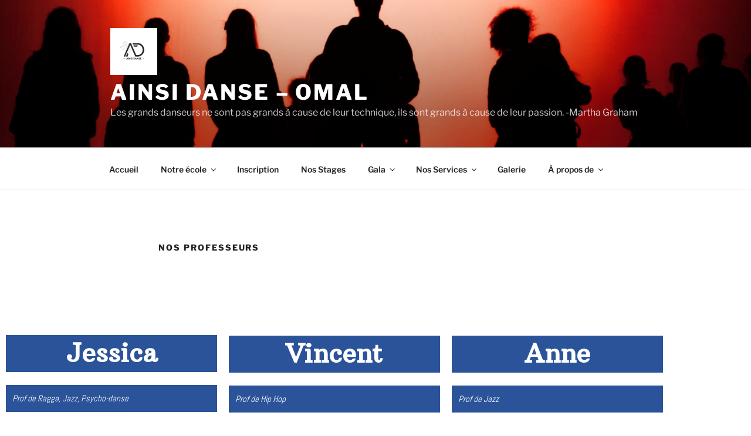

--- FILE ---
content_type: text/css
request_url: https://ainsidanse.be/wp-content/uploads/elementor/css/post-118.css?ver=1768477538
body_size: 1346
content:
.elementor-118 .elementor-element.elementor-element-b69fdcb > .elementor-widget-wrap > .elementor-widget:not(.elementor-widget__width-auto):not(.elementor-widget__width-initial):not(:last-child):not(.elementor-absolute){margin-block-end:: 0px;}.elementor-widget-image .widget-image-caption{color:var( --e-global-color-text );font-family:var( --e-global-typography-text-font-family ), Sans-serif;font-weight:var( --e-global-typography-text-font-weight );}.elementor-118 .elementor-element.elementor-element-ba597e5 img{border-radius:25px 25px 0px 0px;}.elementor-widget-heading .elementor-heading-title{font-family:var( --e-global-typography-primary-font-family ), Sans-serif;font-weight:var( --e-global-typography-primary-font-weight );color:var( --e-global-color-primary );}.elementor-118 .elementor-element.elementor-element-76a57a7 > .elementor-widget-container{background-color:#2B5399;margin:0px 0px 0px 0px;padding:10px 10px 10px 10px;border-style:solid;border-width:2px 0px 0px 0px;border-color:#FFFFFF;border-radius:0px 0px 0px 0px;}.elementor-118 .elementor-element.elementor-element-76a57a7{text-align:center;}.elementor-118 .elementor-element.elementor-element-76a57a7 .elementor-heading-title{font-family:"Arbutus Slab", Sans-serif;font-size:43px;color:#FFFFFF;}.elementor-118 .elementor-element.elementor-element-ad1b9f0 > .elementor-widget-container{background-color:#2B5399;padding:11px 11px 11px 11px;border-style:solid;border-width:2px 0px 2px 0px;border-color:#FFFFFF;border-radius:0px 0px 0px 0px;}.elementor-118 .elementor-element.elementor-element-ad1b9f0 .elementor-heading-title{font-family:"Abel", Sans-serif;font-size:15px;font-weight:normal;font-style:italic;color:#FFFFFF;}.elementor-widget-text-editor{font-family:var( --e-global-typography-text-font-family ), Sans-serif;font-weight:var( --e-global-typography-text-font-weight );color:var( --e-global-color-text );}.elementor-widget-text-editor.elementor-drop-cap-view-stacked .elementor-drop-cap{background-color:var( --e-global-color-primary );}.elementor-widget-text-editor.elementor-drop-cap-view-framed .elementor-drop-cap, .elementor-widget-text-editor.elementor-drop-cap-view-default .elementor-drop-cap{color:var( --e-global-color-primary );border-color:var( --e-global-color-primary );}.elementor-118 .elementor-element.elementor-element-01ea094 > .elementor-widget-container{background-color:#FFFFFF;padding:10px 10px 10px 10px;border-radius:0px 0px 25px 25px;}.elementor-118 .elementor-element.elementor-element-01ea094{font-family:"ABeeZee", Sans-serif;color:#2B5399;}.elementor-118 .elementor-element.elementor-element-5b334e0 > .elementor-widget-wrap > .elementor-widget:not(.elementor-widget__width-auto):not(.elementor-widget__width-initial):not(:last-child):not(.elementor-absolute){margin-block-end:: 0px;}.elementor-118 .elementor-element.elementor-element-d6375c6 > .elementor-widget-container{border-radius:0px 0px 0px 0px;}.elementor-118 .elementor-element.elementor-element-d6375c6 img{border-radius:25px 25px 0px 0px;}.elementor-118 .elementor-element.elementor-element-2ff0347 > .elementor-widget-container{background-color:#2B5399;margin:0px 0px 0px 0px;padding:10px 10px 10px 10px;border-style:solid;border-width:3px 0px 0px 0px;border-color:#FFFFFF;}.elementor-118 .elementor-element.elementor-element-2ff0347{text-align:center;}.elementor-118 .elementor-element.elementor-element-2ff0347 .elementor-heading-title{font-family:"Arbutus Slab", Sans-serif;font-size:43px;color:#FFFFFF;}.elementor-118 .elementor-element.elementor-element-ceb7e43 > .elementor-widget-container{background-color:#2B5399;padding:11px 11px 11px 11px;border-style:solid;border-width:2px 0px 2px 0px;border-color:#FFFFFF;border-radius:0px 0px 0px 0px;}.elementor-118 .elementor-element.elementor-element-ceb7e43 .elementor-heading-title{font-family:"Abel", Sans-serif;font-size:15px;font-weight:normal;font-style:italic;color:#FFFFFF;}.elementor-118 .elementor-element.elementor-element-e5a75af > .elementor-widget-container{background-color:#FFFFFF;padding:10px 10px 10px 10px;border-radius:0px 0px 25px 25px;}.elementor-118 .elementor-element.elementor-element-e5a75af{font-family:"ABeeZee", Sans-serif;color:#2B5399;}.elementor-118 .elementor-element.elementor-element-eb68400 > .elementor-widget-wrap > .elementor-widget:not(.elementor-widget__width-auto):not(.elementor-widget__width-initial):not(:last-child):not(.elementor-absolute){margin-block-end:: 0px;}.elementor-118 .elementor-element.elementor-element-d9b825a img{border-radius:25px 25px 0px 0px;}.elementor-118 .elementor-element.elementor-element-52d97a7 > .elementor-widget-container{background-color:#2B5399;margin:0px 0px 0px 0px;padding:10px 10px 10px 10px;border-style:solid;border-width:3px 0px 0px 0px;border-color:#FFFFFF;}.elementor-118 .elementor-element.elementor-element-52d97a7{text-align:center;}.elementor-118 .elementor-element.elementor-element-52d97a7 .elementor-heading-title{font-family:"Arbutus Slab", Sans-serif;font-size:43px;color:#FFFFFF;}.elementor-118 .elementor-element.elementor-element-24dea4f > .elementor-widget-container{background-color:#2B5399;padding:11px 11px 11px 11px;border-style:solid;border-width:2px 0px 2px 0px;border-color:#FFFFFF;border-radius:0px 0px 0px 0px;}.elementor-118 .elementor-element.elementor-element-24dea4f .elementor-heading-title{font-family:"Abel", Sans-serif;font-size:15px;font-weight:normal;font-style:italic;color:#FFFFFF;}.elementor-118 .elementor-element.elementor-element-350fde0 > .elementor-widget-container{background-color:#FFFFFF;padding:10px 10px 10px 10px;border-radius:0px 0px 25px 25px;}.elementor-118 .elementor-element.elementor-element-350fde0{font-family:"ABeeZee", Sans-serif;color:#2B5399;}.elementor-118 .elementor-element.elementor-element-4ad4520 > .elementor-widget-wrap > .elementor-widget:not(.elementor-widget__width-auto):not(.elementor-widget__width-initial):not(:last-child):not(.elementor-absolute){margin-block-end:: 0px;}.elementor-118 .elementor-element.elementor-element-7601dcd img{border-radius:25px 25px 0px 0px;}.elementor-118 .elementor-element.elementor-element-6aa5eca > .elementor-widget-container{background-color:#2B5399;margin:0px 0px 0px 0px;padding:10px 10px 10px 10px;border-style:solid;border-width:2px 0px 0px 0px;border-color:#FFFFFF;border-radius:0px 0px 0px 0px;}.elementor-118 .elementor-element.elementor-element-6aa5eca{text-align:center;}.elementor-118 .elementor-element.elementor-element-6aa5eca .elementor-heading-title{font-family:"Arbutus Slab", Sans-serif;font-size:43px;color:#FFFFFF;}.elementor-118 .elementor-element.elementor-element-c4eeb1b > .elementor-widget-container{background-color:#2B5399;padding:11px 11px 11px 11px;border-style:solid;border-width:2px 0px 2px 0px;border-color:#FFFFFF;border-radius:0px 0px 0px 0px;}.elementor-118 .elementor-element.elementor-element-c4eeb1b .elementor-heading-title{font-family:"Abel", Sans-serif;font-size:15px;font-weight:normal;font-style:italic;color:#FFFFFF;}.elementor-118 .elementor-element.elementor-element-6d84ed8 > .elementor-widget-container{background-color:#FFFFFF;padding:10px 10px 10px 10px;border-radius:0px 0px 25px 25px;}.elementor-118 .elementor-element.elementor-element-6d84ed8{font-family:"ABeeZee", Sans-serif;color:#2B5399;}.elementor-118 .elementor-element.elementor-element-11789b7 > .elementor-widget-wrap > .elementor-widget:not(.elementor-widget__width-auto):not(.elementor-widget__width-initial):not(:last-child):not(.elementor-absolute){margin-block-end:: 0px;}.elementor-118 .elementor-element.elementor-element-94272d8 > .elementor-widget-container{border-radius:0px 0px 0px 0px;}.elementor-118 .elementor-element.elementor-element-94272d8 img{border-radius:25px 25px 0px 0px;}.elementor-118 .elementor-element.elementor-element-6138698 > .elementor-widget-container{background-color:#2B5399;margin:0px 0px 0px 0px;padding:10px 10px 10px 10px;border-style:solid;border-width:3px 0px 0px 0px;border-color:#FFFFFF;}.elementor-118 .elementor-element.elementor-element-6138698{text-align:center;}.elementor-118 .elementor-element.elementor-element-6138698 .elementor-heading-title{font-family:"Arbutus Slab", Sans-serif;font-size:43px;color:#FFFFFF;}.elementor-118 .elementor-element.elementor-element-6740f52 > .elementor-widget-container{background-color:#2B5399;padding:11px 11px 11px 11px;border-style:solid;border-width:2px 0px 2px 0px;border-color:#FFFFFF;border-radius:0px 0px 0px 0px;}.elementor-118 .elementor-element.elementor-element-6740f52 .elementor-heading-title{font-family:"Abel", Sans-serif;font-size:15px;font-weight:normal;font-style:italic;color:#FFFFFF;}.elementor-118 .elementor-element.elementor-element-651020c > .elementor-widget-container{background-color:#FFFFFF;padding:10px 10px 10px 10px;border-radius:0px 0px 25px 25px;}.elementor-118 .elementor-element.elementor-element-651020c{font-family:"ABeeZee", Sans-serif;color:#2B5399;}.elementor-118 .elementor-element.elementor-element-74cbd0e > .elementor-widget-wrap > .elementor-widget:not(.elementor-widget__width-auto):not(.elementor-widget__width-initial):not(:last-child):not(.elementor-absolute){margin-block-end:: 0px;}.elementor-118 .elementor-element.elementor-element-acec0f7 > .elementor-widget-container{border-radius:0px 0px 0px 0px;}.elementor-118 .elementor-element.elementor-element-acec0f7 img{height:360px;border-radius:25px 25px 0px 0px;}.elementor-118 .elementor-element.elementor-element-c0a2ea3 > .elementor-widget-container{background-color:#2B5399;margin:0px 0px 0px 0px;padding:10px 10px 10px 10px;border-style:solid;border-width:3px 0px 0px 0px;border-color:#FFFFFF;}.elementor-118 .elementor-element.elementor-element-c0a2ea3{text-align:center;}.elementor-118 .elementor-element.elementor-element-c0a2ea3 .elementor-heading-title{font-family:"Arbutus Slab", Sans-serif;font-size:43px;color:#FFFFFF;}.elementor-118 .elementor-element.elementor-element-fa3eb72 > .elementor-widget-container{background-color:#2B5399;padding:11px 11px 11px 11px;border-style:solid;border-width:2px 0px 2px 0px;border-color:#FFFFFF;border-radius:0px 0px 0px 0px;}.elementor-118 .elementor-element.elementor-element-fa3eb72 .elementor-heading-title{font-family:"Abel", Sans-serif;font-size:15px;font-weight:normal;font-style:italic;color:#FFFFFF;}.elementor-118 .elementor-element.elementor-element-2176303 > .elementor-widget-container{background-color:#FFFFFF;padding:10px 10px 10px 10px;border-radius:0px 0px 25px 25px;}.elementor-118 .elementor-element.elementor-element-2176303{font-family:"ABeeZee", Sans-serif;color:#2B5399;}.elementor-118 .elementor-element.elementor-element-424f891 > .elementor-widget-wrap > .elementor-widget:not(.elementor-widget__width-auto):not(.elementor-widget__width-initial):not(:last-child):not(.elementor-absolute){margin-block-end:: 0px;}.elementor-118 .elementor-element.elementor-element-3bcdbce img{width:96%;height:365px;border-radius:25px 25px 0px 0px;}.elementor-118 .elementor-element.elementor-element-c699a7a > .elementor-widget-container{background-color:#2B5399;margin:0px 0px 0px 0px;padding:10px 10px 10px 10px;border-style:solid;border-width:3px 0px 0px 0px;border-color:#FFFFFF;}.elementor-118 .elementor-element.elementor-element-c699a7a{text-align:center;}.elementor-118 .elementor-element.elementor-element-c699a7a .elementor-heading-title{font-family:"Arbutus Slab", Sans-serif;font-size:43px;color:#FFFFFF;}.elementor-118 .elementor-element.elementor-element-dfd720c > .elementor-widget-container{background-color:#2B5399;padding:11px 11px 11px 11px;border-style:solid;border-width:2px 0px 2px 0px;border-color:#FFFFFF;border-radius:0px 0px 0px 0px;}.elementor-118 .elementor-element.elementor-element-dfd720c .elementor-heading-title{font-family:"Abel", Sans-serif;font-size:15px;font-weight:normal;font-style:italic;color:#FFFFFF;}.elementor-118 .elementor-element.elementor-element-acefc71 > .elementor-widget-container{background-color:#FFFFFF;padding:10px 10px 10px 10px;border-radius:0px 0px 25px 25px;}.elementor-118 .elementor-element.elementor-element-acefc71{font-family:"ABeeZee", Sans-serif;color:#2B5399;}.elementor-118 .elementor-element.elementor-element-8e7992c > .elementor-widget-wrap > .elementor-widget:not(.elementor-widget__width-auto):not(.elementor-widget__width-initial):not(:last-child):not(.elementor-absolute){margin-block-end:: 0px;}.elementor-118 .elementor-element.elementor-element-88e04db{width:var( --container-widget-width, 88% );max-width:88%;--container-widget-width:88%;--container-widget-flex-grow:0;text-align:center;}.elementor-118 .elementor-element.elementor-element-88e04db > .elementor-widget-container{--e-transform-translateX:24px;margin:0px 0px 0px 0px;padding:0px 0px 0px 0px;}.elementor-118 .elementor-element.elementor-element-88e04db img{border-radius:25px 25px 0px 0px;}.elementor-118 .elementor-element.elementor-element-d92516d > .elementor-widget-container{background-color:#2B5399;margin:0px 0px 0px 0px;padding:10px 10px 10px 10px;border-style:solid;border-width:3px 0px 0px 0px;border-color:#FFFFFF;}.elementor-118 .elementor-element.elementor-element-d92516d{text-align:center;}.elementor-118 .elementor-element.elementor-element-d92516d .elementor-heading-title{font-family:"Arbutus Slab", Sans-serif;font-size:43px;color:#FFFFFF;}.elementor-118 .elementor-element.elementor-element-5d0cc3d > .elementor-widget-container{background-color:#2B5399;padding:11px 11px 11px 11px;border-style:solid;border-width:2px 0px 2px 0px;border-color:#FFFFFF;border-radius:0px 0px 0px 0px;}.elementor-118 .elementor-element.elementor-element-5d0cc3d .elementor-heading-title{font-family:"Abel", Sans-serif;font-size:15px;font-weight:normal;font-style:italic;color:#FFFFFF;}.elementor-118 .elementor-element.elementor-element-165edbf > .elementor-widget-container{background-color:#FFFFFF;padding:10px 10px 10px 10px;border-radius:0px 0px 25px 25px;}.elementor-118 .elementor-element.elementor-element-165edbf{font-family:"ABeeZee", Sans-serif;color:#2B5399;}.elementor-118 .elementor-element.elementor-element-46130c0 > .elementor-widget-wrap > .elementor-widget:not(.elementor-widget__width-auto):not(.elementor-widget__width-initial):not(:last-child):not(.elementor-absolute){margin-block-end:: 0px;}.elementor-118 .elementor-element.elementor-element-0d719f8{width:var( --container-widget-width, 88% );max-width:88%;--container-widget-width:88%;--container-widget-flex-grow:0;text-align:center;}.elementor-118 .elementor-element.elementor-element-0d719f8 > .elementor-widget-container{--e-transform-translateX:24px;margin:0px 0px 0px 0px;padding:0px 0px 0px 0px;}.elementor-118 .elementor-element.elementor-element-0d719f8 img{border-radius:25px 25px 0px 0px;}.elementor-118 .elementor-element.elementor-element-59c3e19 > .elementor-widget-container{background-color:#2B5399;margin:0px 0px 0px 0px;padding:10px 10px 10px 10px;border-style:solid;border-width:3px 0px 0px 0px;border-color:#FFFFFF;}.elementor-118 .elementor-element.elementor-element-59c3e19{text-align:center;}.elementor-118 .elementor-element.elementor-element-59c3e19 .elementor-heading-title{font-family:"Arbutus Slab", Sans-serif;font-size:43px;color:#FFFFFF;}.elementor-118 .elementor-element.elementor-element-cda88fc > .elementor-widget-container{background-color:#2B5399;padding:11px 11px 11px 11px;border-style:solid;border-width:2px 0px 2px 0px;border-color:#FFFFFF;border-radius:0px 0px 0px 0px;}.elementor-118 .elementor-element.elementor-element-cda88fc .elementor-heading-title{font-family:"Abel", Sans-serif;font-size:15px;font-weight:normal;font-style:italic;color:#FFFFFF;}.elementor-118 .elementor-element.elementor-element-72d2533 > .elementor-widget-container{background-color:#FFFFFF;padding:10px 10px 10px 10px;border-radius:0px 0px 25px 25px;}.elementor-118 .elementor-element.elementor-element-72d2533{font-family:"ABeeZee", Sans-serif;color:#2B5399;}.elementor-118 .elementor-element.elementor-element-43546e0 > .elementor-widget-wrap > .elementor-widget:not(.elementor-widget__width-auto):not(.elementor-widget__width-initial):not(:last-child):not(.elementor-absolute){margin-block-end:: 0px;}.elementor-118 .elementor-element.elementor-element-fd0b78d > .elementor-widget-wrap > .elementor-widget:not(.elementor-widget__width-auto):not(.elementor-widget__width-initial):not(:last-child):not(.elementor-absolute){margin-block-end:: 0px;}.elementor-118 .elementor-element.elementor-element-aa07b3b{width:var( --container-widget-width, 88% );max-width:88%;--container-widget-width:88%;--container-widget-flex-grow:0;text-align:center;}.elementor-118 .elementor-element.elementor-element-aa07b3b > .elementor-widget-container{--e-transform-translateX:24px;margin:0px 0px 0px 0px;padding:0px 0px 0px 0px;}.elementor-118 .elementor-element.elementor-element-aa07b3b img{border-radius:25px 25px 0px 0px;}.elementor-118 .elementor-element.elementor-element-2ceb66f > .elementor-widget-container{background-color:#2B5399;margin:0px 0px 0px 0px;padding:10px 10px 10px 10px;border-style:solid;border-width:3px 0px 0px 0px;border-color:#FFFFFF;}.elementor-118 .elementor-element.elementor-element-2ceb66f{text-align:center;}.elementor-118 .elementor-element.elementor-element-2ceb66f .elementor-heading-title{font-family:"Arbutus Slab", Sans-serif;font-size:43px;color:#FFFFFF;}.elementor-118 .elementor-element.elementor-element-e06cc8c > .elementor-widget-container{background-color:#2B5399;padding:11px 11px 11px 11px;border-style:solid;border-width:2px 0px 2px 0px;border-color:#FFFFFF;border-radius:0px 0px 0px 0px;}.elementor-118 .elementor-element.elementor-element-e06cc8c .elementor-heading-title{font-family:"Abel", Sans-serif;font-size:15px;font-weight:normal;font-style:italic;color:#FFFFFF;}.elementor-118 .elementor-element.elementor-element-221459d > .elementor-widget-container{background-color:#FFFFFF;padding:10px 10px 10px 10px;border-radius:0px 0px 25px 25px;}.elementor-118 .elementor-element.elementor-element-221459d{font-family:"ABeeZee", Sans-serif;color:#2B5399;}.elementor-118 .elementor-element.elementor-element-6784fd4 > .elementor-widget-wrap > .elementor-widget:not(.elementor-widget__width-auto):not(.elementor-widget__width-initial):not(:last-child):not(.elementor-absolute){margin-block-end:: 0px;}.elementor-118 .elementor-element.elementor-element-4112276 > .elementor-widget-container{background-color:#FFFFFF;padding:10px 10px 10px 10px;border-radius:0px 0px 25px 25px;}.elementor-118 .elementor-element.elementor-element-4112276{font-family:"ABeeZee", Sans-serif;color:#2B5399;}.elementor-118 .elementor-element.elementor-element-339f48c > .elementor-shape-bottom .elementor-shape-fill{fill:#4B7ACB;}.elementor-118 .elementor-element.elementor-element-339f48c > .elementor-shape-bottom svg{height:89px;}.elementor-118 .elementor-element.elementor-element-339f48c > .elementor-shape-bottom{z-index:2;pointer-events:none;}.elementor-118 .elementor-element.elementor-element-79b81a7 > .elementor-widget-wrap > .elementor-widget:not(.elementor-widget__width-auto):not(.elementor-widget__width-initial):not(:last-child):not(.elementor-absolute){margin-block-end:: 0px;}.elementor-118 .elementor-element.elementor-element-c151259 > .elementor-widget-wrap > .elementor-widget:not(.elementor-widget__width-auto):not(.elementor-widget__width-initial):not(:last-child):not(.elementor-absolute){margin-block-end:: 0px;}.elementor-118 .elementor-element.elementor-element-b156c87 > .elementor-widget-wrap > .elementor-widget:not(.elementor-widget__width-auto):not(.elementor-widget__width-initial):not(:last-child):not(.elementor-absolute){margin-block-end:: 0px;}